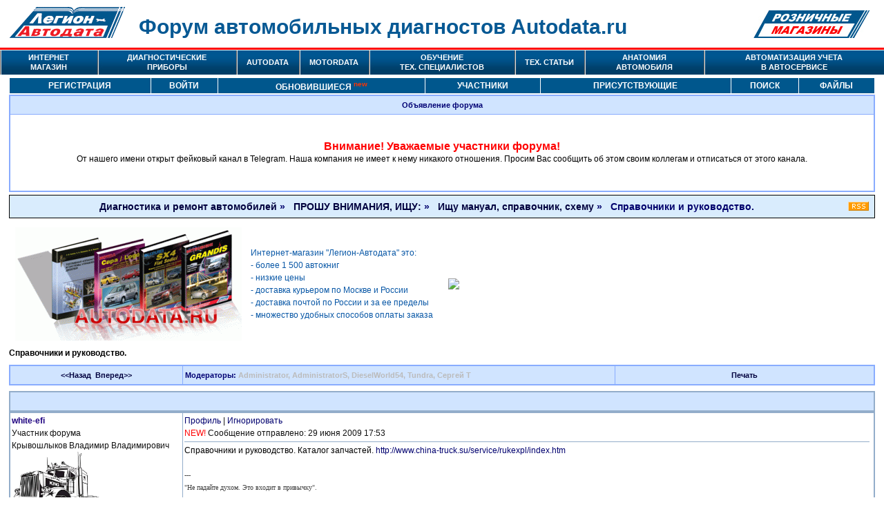

--- FILE ---
content_type: text/html; charset=windows-1251
request_url: https://forum.autodata.ru/294/13530/0.htm
body_size: 26243
content:
<!DOCTYPE html PUBLIC "-//W3C//DTD XHTML 1.0 Transitional//EN" "http://www.w3.org/TR/xhtml1/DTD/xhtml1-transitional.dtd">
<html xmlns="http://www.w3.org/1999/xhtml">
<head>
<title>
Форум автомобильных диагностов Autodata.ru
Диагностика и ремонт автомобилей :: ПРОШУ ВНИМАНИЯ, ИЩУ: :: Ищу мануал, справочник, схему :: Справочники и руководство.</title>
<base href="https://forum.autodata.ru/">

<link href="https://forum.autodata.ru/styles/autodata/styles.css?1385126742" type="text/css" rel="stylesheet" />
<link rel="icon" type="image/vnd.microsoft.icon" href="images/favicon.ico" />
<link rel="SHORTCUT ICON" href="images/favicon.ico" />

<!--[if IE]>
	<link rel="stylesheet" type="text/css" href="https://forum.autodata.ru/styles/autodata/ie.css" />
<![endif]-->
    
<link rel="stylesheet" href="https://forum.autodata.ru/styles/autodata/autodata.css" type="text/css"><link rel="alternate" type="application/rss+xml" title="Диагностика и ремонт автомобилей" href="rss.php?t=13530&amp;count=15">    <meta name="robots" content="index, follow" />
    <meta name="keywords" content="руководство по ремонту, автолитература почтой, автокниги, авто книга, инструкция по эксплуатации, Легион-Автодата" />
    <meta name="description" content="Профессиональный форум по диагностике и ремонту автомобилей: японские, корейские, китайские, европейские, американские и отечественные марки, коммерческий транспорт" />
    <meta http-equiv="Content-Type" content="text/html; charset=windows-1251" /><style type="text/css">
.top { font-size: 11px; text-align: left  }
a.top, a.top:visited { font-size: 11px; text-align: left; color: blue; text-decoration: underline  }
.path, .menu, a.menu, a.path, a.menu:visited, a.path:visited { font-size: 12px; margin: 0px; text-decoration: none; font-family: Arial, Helvetica, sans-serif; color: #FFFFFF; text-transform: uppercase }
.path, a.menu, a.path, a.menu:visited, a.path:visited { padding: 2px; }

a.shop, a.shop:visited { font-size: 11px; margin-top: 0px; margin-bottom: 0px; text-decoration: none; font-family: "Verdana, Helvetica, sans-serif"; color: #C00000 }
a.menu:hover, a.path:hover, a.shop:hover { color: #A14A25 }
.menu { font-weight: bold }
.top2 { font-size: 12px; text-align: left; font-family: "Arial, Helvetica, sans-serif";  font-size: 13px }
.fixed {
    position: fixed;
    top: 0;
    right: 0;
    left: 0;
    z-index: 4;
    height: auto;
    background-color: #59646b;
}
</style>
<script type="text/javascript">
   var global   = new Object();
   global.base_url = 'https://forum.autodata.ru/294/13530/0.htm';
</script> 
<script type="text/javascript" src="https://forum.autodata.ru/styles/jquery-1.3.2.min.js"></script>
<script type="text/javascript" src="https://forum.autodata.ru/styles/jquery.form.js" defer="defer"></script>
<script type="text/javascript" src="https://forum.autodata.ru/styles/ajaxfileupload.js" defer="defer"></script>
<script type="text/javascript" src="https://forum.autodata.ru/styles/public.js" defer="defer"></script>
<script type="text/javascript" src="https://forum.autodata.ru/styles/likefunc.js" defer="defer"></script>
<script type="text/javascript" src="https://forum.autodata.ru/styles/common.js" defer="defer"></script>
<script type="text/javascript">
        $(document).ready(function(){
            /**
             * скрол верхнего меню
             */
            var panel = $('#bx-panel');
            var header = $('#header');
            var header_nav_fix = $('#header_nav_fix');
            var baner_img = $('#header_nav_fix').prev();
            var shapka = header.height() - 40;
            if(panel.length>0){
                shapka += panel.height();
            }
            $(window).scroll(function(){
                var top = $(this).scrollTop();
                var left = $(this).scrollLeft();
                if(top > shapka){
                    $(header_nav_fix).addClass('topmenu-scrol');
                    $(baner_img).css('margin-bottom', header_nav_fix.height()+'px');
                } else if(top < shapka){
                    $(header_nav_fix).removeClass('topmenu-scrol');
                    $(baner_img).css('margin-bottom', '0');
                }

                if(left > 0){
                    $(header_nav_fix).css('left', '-'+left+'px');
                } else{
                    $(header_nav_fix).css('left', 'auto');
                }
            });
        });
    </script>
</head><body onLoad="ch_imgs();">
<noindex>
<div class="wrapper-holder">
<div id="header">
		<div class="panel">
			<div class="logo"><a href="https://autodata.ru/"><img src="/images/logo.gif" title="Легион-Автодата" alt="Легион-Автодата"/></a></div>
			<div class="name"><a href="http://forum.autodata.ru/"><h1>Форум автомобильных диагностов Autodata.ru</h1></a></div>
			<div class="top_right_ad"><a href="https://autodata.ru/sales/retail_stores.php"><img src="/images/roznica.png" width="170px" height="40px" title="Розничные магазины Легион-Автодата" alt="Розничные магазины Легион-Автодата"/></a></div>
		</div>
		<div id="header_nav_fix" style="clear: both;">
			<div id="bg_nemu_magaz"></div>
			<div class="menu">
				<a href="https://autodata.ru/catalog/" id="bg_nemu_int_magaz">ИНТЕРНЕТ МАГАЗИН</a>
				<a href="https://autodata.ru/catalog/diagnosticheskie_pribory_/">ДИАГНОСТИЧЕСКИЕ ПРИБОРЫ</a>
				<a href="https://autodata-online.ru/">AUTODATA</a>
				<a href="http://motordata.net">MOTORDATA</a>
				<a href="https://autodata.ru/training/">ОБУЧЕНИЕ ТЕХ. СПЕЦИАЛИСТОВ</a>
				<a href="https://autodata.ru/article/">ТЕХ. СТАТЬИ</a>
				<a href="https://autodata.ru/vehiclevisuals/">АНАТОМИЯ АВТОМОБИЛЯ</a>
				<a href="https://autodata.ru/catalog/informatsionnoe_obespechenie_dlya_avtobiznesa_avtoservisov/">АВТОМАТИЗАЦИЯ УЧЕТА В АВТОСЕРВИСЕ</a>
			</div>
		</div>
	</div>
</div>
</noindex><div class="mainmenu outertable">
            <a class="menuitem" href="index.php?a=rules&amp;m=profile">Регистрация</a>
        <a class="menuitem" href="index.php?a=login&amp;m=profile">Войти</a>
        <a class="menuitem" href="?m=newpost&a=view_updated">Обновившиеся<sup style="color:#f30; margin-left:3px; text-transform:none; font-size:10px;">new</sup></a>
        <a class="menuitem" href="index.php?a=listusers&amp;m=profile">Участники</a>
        <a class="menuitem" href="index.php?a=online&amp;m=profile">Присутствующие</a>
        <a class="menuitem" href="index.php?m=search">Поиск</a>
        <a class="menuitem" href="index.php?m=filelist">Файлы</a>
    </div>
    <!--
 <table cellspacing=1 align=center class="mainmenu"><tr>
<td class="menuentry" onMouseOver="this.className='menuentry2';" onMouseOut="this.className='menuentry';"><a class=menuitem href="index.php?a=rules&amp;m=profile">Регистрация</a>
<td class="menuentry" onMouseOver="this.className='menuentry2';" onMouseOut="this.className='menuentry';"><a class=menuitem href="index.php?a=login&amp;m=profile">Войти</a>
<td class="menuentry" onMouseOver="this.className='menuentry2';" onMouseOut="this.className='menuentry';"><a class=menuitem href="?m=newpost&a=view_updated">Обновившиеся<sup style="color:#f30; margin-left:3px; text-transform:none; font-size:10px;">new</sup></a>
<td class="menuentry" onMouseOver="this.className='menuentry2';" onMouseOut="this.className='menuentry';"><a class=menuitem href="index.php?a=listusers&amp;m=profile">Участники</a>
<td class="menuentry" onMouseOver="this.className='menuentry2';" onMouseOut="this.className='menuentry';"><a class=menuitem href="index.php?a=online&amp;m=profile">Присутствующие</a>
<td class="menuentry" onMouseOver="this.className='menuentry2';" onMouseOut="this.className='menuentry';"><a class=menuitem href="index.php?m=search">Поиск</a>
<td class="menuentry" onMouseOver="this.className='menuentry2';" onMouseOut="this.className='menuentry';"><a class=menuitem href="index.php?m=filelist">Файлы</a>
 </table>-->
<div class="outertable">
<noindex><table class="innertable announce" width="100%" cellspacing=1 align=center><tr><td class="tablehead">
Объявление форума<tr><td class="basictable"><br>
  <div style="text-align : center"><br /><font color="red"><font size="3"><strong>Внимание! Уважаемые участники форума!</strong></font></font><br>От нашего имени открыт фейковый канал в Telegram. Наша компания не имеет к нему никакого отношения. Просим Вас сообщить об этом своим коллегам и отписаться от этого канала.<br /></div>  <br><br>
  </table>
</noindex><table align=center class="locations" cellspacing=1 cellpadding=6><tr><td><h6>
<a class=inverse href="index.php">Диагностика и ремонт автомобилей</a> &raquo; &nbsp; <a class=inverse href="293/">ПРОШУ ВНИМАНИЯ, ИЩУ:</a> &raquo; &nbsp; <a class=inverse href="294/">Ищу мануал, справочник, схему</a> &raquo; &nbsp; Справочники и руководство.</h6> <td width=32><a href="rss.php?t=13530&amp;count=15">
<img border=0 alt="RSS" src="https://forum.autodata.ru/styles/autodata/rss.png"></a> </table>
<table width="100%" border=0 align=center><tr><td width="50%">
<noindex><table width=100% border=0><tr class="descr" align=left><td width=130><a
href="https://autodata.ru/catalog/?shopid=9"><table width=620 border=0><tr><td><img src="https://autodata.ru/i/in.gif" border=0 title="Автокниги по ремонту" align=left></td><td><font color="#0857a6">Интернет-магазин "Легион-Автодата" это: <br>- более 1 500 автокниг<br>- низкие цены<br>- доставка курьером по Москве и России<br>- доставка почтой по России и за ее пределы <br>- множество удобных способов оплаты заказа</font></td></tr></table></a></td></tr></table></noindex><td width="50%">
<noindex><table width=100% border=0><tr class="descr" align=left><td width=130><a
href="http://motordata.net/ru/about/features?utm_source=autodata&utm_medium=banner&utm_campaign=forum"><img
src="http://forum.autodata.ru/banner/banner2_55K_DTC_600Х120.jpg"></a></td></tr></table></noindex></table>
<h3>Справочники и руководство.</h3><h4></h4>
<table class="innertable" cellspacing=1 width="100%" cellpadding=3 style="margin: 8px 0"><tr>
<td class="tablehead" width="20%">
<a class="inverse" title="Новые книги Легион-Автодата" href="294/16467/">&lt;&lt;Назад</a>&nbsp;
<a class="inverse" title="vr_Mitsubishi Motors &quot;Pajero with Diesel Engine&quot;" href="294/16178/">Вперед&gt;&gt;</a><td class="tablehead" style="text-align: left">Модераторы: <a class="modername" href="user/Administrator">Administrator</a><span class="moderdept">,<span> <a class="modername" href="user/AdministratorS">AdministratorS</a><span class="moderdept">,<span> <a class="modername" href="user/DieselWorld54">DieselWorld54</a><span class="moderdept">,<span> <a class="modername" href="user/Tundra">Tundra</a><span class="moderdept">,<span> <a class="modername" href="user/%D1%E5%F0%E3%E5%E9+%D2">Сергей Т</a><td class="tablehead" width="30%"><a class="inverse" href="/print/294/13530/">Печать</a>
</table>
<table class="innertable posttable">
<col width=160>
<col>
<tr>
<td colspan=2 class="tablehead" style="text-align:left">&nbsp;
</table>
<a name="pp119815"></a>
<a name="new"></a><table class="innertable posttable" cellspacing="1" cellpadding="0"><tr>
<td class="postentry" width="20%"><a class="username" href="#">white-efi</a><div class="descr">
Участник форума<br>
Крывошлыков  Владимир  Владимирович<br>
<img src="file.php?fid=11960&amp;key=0" border=0 alt="white-efi" width=128><br>Откуда: Якутск<br>Всего сообщений: 504<br><a href="post/294/13530/p119815.htm#pp119815">Ссылка</a><br></div>
<td class="postentry">
<div class="descr postlinks"><a href='user/white-efi'>Профиль</a> | <a onClick="return confirm('Вы действительно хотите поместить пользователя white-efi MSG_p_ingore_warn2?')" href="index.php?m=addrbook&amp;a=do_ignore&amp;uid=2003">Игнорировать</a><br /><span style="color: red">NEW!</span> Сообщение отправлено: 29 июня 2009 17:53</div>
<div id="p119815" style="overflow: auto; width: 65%;" class="postmsg"> 
  Справочники и руководство. Каталог запчастей. <a href="http://www.china-truck.su/service/rukexpl/index.htm" rel="nofollow" target=_blank>http://www.china-truck.su/service/rukexpl/index.htm</a>  </div><br><div class="sign">---<br> &quot;Не  падайте  духом.  Это входит в привычку&quot;.</div>
<tr><td class="postentry online">  <td class="postentry"><div id="pnlLike119815" style="float: left;">
  	  	<span id="likeStr119815"></span>
  </div><div class="descr postlinks2">№<a href="post/294/13530/p119815.htm#pp119815">1</a> | <a href='/294/13530/0.htm#top'>Наверх</a></div></td></tr></table>
<div id="a119815"></div>
<a name="pp119818"></a>
<table class="innertable posttable" cellspacing="1" cellpadding="0"><tr>
<td class="postentry2" width="20%"><a class="username" href="#">white-efi</a><div class="descr">
Участник форума<br>
Крывошлыков  Владимир  Владимирович<br>
<img src="file.php?fid=11960&amp;key=0" border=0 alt="white-efi" width=128><br>Откуда: Якутск<br>Всего сообщений: 504<br><a href="post/294/13530/p119818.htm#pp119818">Ссылка</a><br></div>
<td class="postentry2">
<div class="descr postlinks"><a href='user/white-efi'>Профиль</a> | <a onClick="return confirm('Вы действительно хотите поместить пользователя white-efi MSG_p_ingore_warn2?')" href="index.php?m=addrbook&amp;a=do_ignore&amp;uid=2003">Игнорировать</a><br /><span style="color: red">NEW!</span> Сообщение отправлено: 29 июня 2009 18:10</div>
<div id="p119818" style="overflow: auto; width: 65%;" class="postmsg"> 
  И еще каталог авто запчастей для Howo  <a href="http://www.howoural.ru/katalog_zapchasti_HOWO.html" rel="nofollow" target=_blank>http://www.howoural.ru/katalog_zapchasti_HOWO.html</a>  </div><br><div class="sign">---<br> &quot;Не  падайте  духом.  Это входит в привычку&quot;.</div>
<tr><td class="postentry2 online">  <td class="postentry2"><div id="pnlLike119818" style="float: left;">
  	  	<span id="likeStr119818"></span>
  </div><div class="descr postlinks2">№<a href="post/294/13530/p119818.htm#pp119818">2</a> | <a href='/294/13530/0.htm#top'>Наверх</a></div></td></tr></table>
<div id="a119818"></div>
<a name="pp119835"></a>
<table class="innertable posttable" cellspacing="1" cellpadding="0"><tr>
<td class="postentry" width="20%"><a class="username" href="#">white-efi</a><div class="descr">
Участник форума<br>
Крывошлыков  Владимир  Владимирович<br>
<img src="file.php?fid=11960&amp;key=0" border=0 alt="white-efi" width=128><br>Откуда: Якутск<br>Всего сообщений: 504<br><a href="post/294/13530/p119835.htm#pp119835">Ссылка</a><br></div>
<td class="postentry">
<div class="descr postlinks"><a href='user/white-efi'>Профиль</a> | <a onClick="return confirm('Вы действительно хотите поместить пользователя white-efi MSG_p_ingore_warn2?')" href="index.php?m=addrbook&amp;a=do_ignore&amp;uid=2003">Игнорировать</a><br /><span style="color: red">NEW!</span> Сообщение отправлено: 29 июня 2009 18:56</div>
<div id="p119835" style="overflow: auto; width: 65%;" class="postmsg"> 
  И еще немного по SHAANXI, BEIFAN BENCHI, HOWO. <a href="http://bg78.ru/cat_techdoc/" rel="nofollow" target=_blank>http://bg78.ru/cat_techdoc/</a>  </div><br><div class="sign">---<br> &quot;Не  падайте  духом.  Это входит в привычку&quot;.</div>
<tr><td class="postentry online">  <td class="postentry"><div id="pnlLike119835" style="float: left;">
  	  	<span id="likeStr119835"></span>
  </div><div class="descr postlinks2">№<a href="post/294/13530/p119835.htm#pp119835">3</a> | <a href='/294/13530/0.htm#top'>Наверх</a></div></td></tr></table>
<div id="a119835"></div>
<a name="pp146497"></a>
<a name="last"></a><table class="innertable posttable" cellspacing="1" cellpadding="0"><tr>
<td class="postentry2" width="20%"><a class="username" href="#">father</a><div class="descr">
Участник форума<br>
Бауманец<br>
<img src="file.php?fid=12658&amp;key=0" border=0 alt="father" width=128><br>Откуда: Подмосковье<br>Всего сообщений: 984<br><a href="post/294/13530/p146497.htm#pp146497">Ссылка</a><br></div>
<td class="postentry2">
<div class="descr postlinks"><a href='user/father'>Профиль</a> | <a onClick="return confirm('Вы действительно хотите поместить пользователя father MSG_p_ingore_warn2?')" href="index.php?m=addrbook&amp;a=do_ignore&amp;uid=221">Игнорировать</a><br /><span style="color: red">NEW!</span> Сообщение отправлено: 12 марта 2010 1:40</div>
<div id="p146497" style="overflow: auto; width: 65%;" class="postmsg"> 
  Не могу найти руководства по дизель-генераторам  и  маломерным судам. Перерыл уже все поисковики. По продажам есть, по обслуживанию нет. Устал уже....<br />Если есть ссылки - поделитесь  плиз!  </div><tr><td class="postentry2 online">  <td class="postentry2"><div id="pnlLike146497" style="float: left;">
  	  	<span id="likeStr146497"></span>
  </div><div class="descr postlinks2">№<a href="post/294/13530/p146497.htm#pp146497">4</a> | <a href='/294/13530/0.htm#top'>Наверх</a></div></td></tr></table>
<div id="a146497"></div>
<table class="innertable posttable">
<tr><td class="tablehead" colspan=2 style="text-align: left">
</table>
<table class="innertable" cellspacing=1 width="100%" cellpadding=3 style="margin: 8px 0"><tr>
<td class="tablehead" width="20%">
<a class="inverse" title="Новые книги Легион-Автодата" href="294/16467/">&lt;&lt;Назад</a>&nbsp;
<a class="inverse" title="vr_Mitsubishi Motors &quot;Pajero with Diesel Engine&quot;" href="294/16178/">Вперед&gt;&gt;</a><td class="tablehead" style="text-align: left">Модераторы: <a class="modername" href="user/Administrator">Administrator</a><span class="moderdept">,<span> <a class="modername" href="user/AdministratorS">AdministratorS</a><span class="moderdept">,<span> <a class="modername" href="user/DieselWorld54">DieselWorld54</a><span class="moderdept">,<span> <a class="modername" href="user/Tundra">Tundra</a><span class="moderdept">,<span> <a class="modername" href="user/%D1%E5%F0%E3%E5%E9+%D2">Сергей Т</a><td class="tablehead" width="30%"><a class="inverse" href="/print/294/13530/">Печать</a>
</table>
<form class="descr" style="float: right" action="/" method=GET>
Выводить сообщения  <select name=o><option value="0">в обычном порядке<option value="1">в обратном порядке</select><input type=hidden name=t value=13530>
<input type=hidden name=st value="0"><input type=hidden name=p value="">
<input type=submit value="Вывести"></form>
<table width="100%" border=0><tr><td width="50%"><br><td></table>
<table align=center class="locations" cellspacing=1 cellpadding=6><tr><td><h6>
<a class=inverse href="index.php">Диагностика и ремонт автомобилей</a> &raquo; &nbsp; <a class=inverse href="293/">ПРОШУ ВНИМАНИЯ, ИЩУ:</a> &raquo; &nbsp; <a class=inverse href="294/">Ищу мануал, справочник, схему</a> &raquo; &nbsp; Справочники и руководство.</h6> <td width=32><a href="rss.php?t=13530&amp;count=15">
<img border=0 alt="RSS" src="https://forum.autodata.ru/styles/autodata/rss.png"></a> </table>
<script type="text/javascript"><!--
function JumpTo(sel) {
var URL = sel.options[sel.selectedIndex].value;
//top.location.href = "index.php?f="+URL;
  top.location.href = "/"+URL;
}
//--></script>
<form action="index.php" method="get" name="jumpmenu">
<table width="100%" border=0><tr><td align=right class="descr">Быстрый переход в раздел:
<select name=f onChange="JumpTo(this)"><OPTGROUP label="ДИАГНОСТИКА И РЕМОНТ АВТОМОБИЛЕЙ"><option value="264">ЯПОНСКИЕ автомобили<option value="261">ЕВРОПЕЙСКИЕ автомобили<option value="265">КОРЕЙСКИЕ автомобили<option value="260">АМЕРИКАНСКИЕ автомобили<option value="262">ОТЕЧЕСТВЕННЫЕ автомобили (ВАЗ, ГАЗ, УАЗ)<option value="267">ТЕХНИЧЕСКИЕ АРХИВЫ форума<option value="1">&nbsp;&nbsp;&nbsp;АРХИВ (2004 – 2014): автомобили из Японии, Кореи, Китая<option value="47">&nbsp;&nbsp;&nbsp;АРХИВ (2007 – 2013): Автомобили США, Европа, Россия <option value="266">КИТАЙСКИЕ автомобили<option value="9">НЕПОСРЕДСТВЕННЫЙ впрыск топлива<option value="4">ГИБРИДНЫЕ автомобили<option value="6">ДИЗЕЛЬНЫЕ легковые автомобили<option value="186">КОММЕРЧЕСКИЙ транспорт (грузовики, автобусы, спецтехника)<option value="187">&nbsp;&nbsp;&nbsp;Диагностика и ремонт грузовиков и автобусов<option value="193">&nbsp;&nbsp;&nbsp;Интересные случаи<option value="5">АКПП, МКПП, CVT ( вариатор)<option value="205">АВТОРСКИЕ статьи<option value="7">УЧЁБА, КОНФЕРЕНЦИИ, ОЛИМПИАДЫ<option value="228">ВОПРОСЫ АВТОЛЮБИТЕЛЕЙ И НАЧИНАЮЩИХ<option value="221">ОСЦИЛЛОГРАММЫ, ПРИСПОСОБЛЕНИЯ: обсуждения<option value="244">ВЕБИНАРЫ</OPTGROUP><OPTGROUP label="ОБОРУДОВАНИЕ и ПО"><option value="269">MOTORDATA, новости и обсуждения<option value="270">AUTODATA, новости и обсуждения<option value="3">Оборудование, ПО и инструменты для диагностики: обсуждения<option value="8">Оборудование  для диагностики: продажа и приобретение</OPTGROUP><OPTGROUP label="РАЗНОЕ"><option value="2">НОВОСТИ (авто, наука, техника, позитив)<option value="225">АВТОЗАПЧАСТИ<option value="224">&nbsp;&nbsp;&nbsp;* запчасти для японских автомобилей<option value="226">&nbsp;&nbsp;&nbsp;* запчасти для других автомобилей<option value="10">ФОРУМ: вопросы и ответы по работе форуме<option value="191">Адреса АвтоМастерских<option value="172">ФОТО по различным тематикам<option value="173">&nbsp;&nbsp;&nbsp;Mitsubishi GDI - фото<option value="174">&nbsp;&nbsp;&nbsp;Toyota  D-4 - фото<option value="175">&nbsp;&nbsp;&nbsp;Nissan  NEO-Di - фото<option value="212">&nbsp;&nbsp;&nbsp;Фото: Разное<option value="288">Авторемонт от первого лица<option value="293">ПРОШУ ВНИМАНИЯ, ИЩУ:<option value="294" selected>&nbsp;&nbsp;&nbsp;Ищу мануал, справочник, схему<option value="295">&nbsp;&nbsp;&nbsp;Авторемонт, автомастера в городе</optgroup></select>
<noscript><input type=submit value="Перейти"></noscript>
</table></form>
<br>
 <table class="innertable" width="100%" cellspacing=1>
<tr><td class="tablehead" style="text-align: left">1 посетитель просмотрел эту тему за последние 30 минут<tr><td class="basictable">В том числе: 1 гость, 0 скрытых пользователей<br>
  </table>
<br><br>
<div class="maintext" style="text-align: center">Время выполнения скрипта: 0.1465. Количество выполненных запросов: 27, время выполнения запросов 0.1004</div>
</div>
<center><!-- Rating@Mail.ru counter -->
<script type="text/javascript">
var _tmr = window._tmr || (window._tmr = []);
_tmr.push({id: "734629", type: "pageView", start: (new Date()).getTime()});
(function (d, w, id) {
  if (d.getElementById(id)) return;
  var ts = d.createElement("script"); ts.type = "text/javascript"; ts.async = true; ts.id = id;
  ts.src = (d.location.protocol == "https:" ? "https:" : "http:") + "//top-fwz1.mail.ru/js/code.js";
  var f = function () {var s = d.getElementsByTagName("script")[0]; s.parentNode.insertBefore(ts, s);};
  if (w.opera == "[object Opera]") { d.addEventListener("DOMContentLoaded", f, false); } else { f(); }
})(document, window, "topmailru-code");
</script><noscript><div>
<img src="//top-fwz1.mail.ru/counter?id=734629;js=na" style="border:0;position:absolute;left:-9999px;" alt="" />
</div></noscript>
<!-- //Rating@Mail.ru counter -->

<!-- Rating@Mail.ru logo -->
<a href="http://top.mail.ru/jump?from=734629">
<img src="//top-fwz1.mail.ru/counter?id=734629;t=617;l=1"
style="border:0;" height="40" width="88" alt="Рейтинг@Mail.ru" /></a>
<!-- //Rating@Mail.ru logo -->

<!-- Yandex.Metrika counter -->
<script type="text/javascript" >
   (function(m,e,t,r,i,k,a){m[i]=m[i]||function(){(m[i].a=m[i].a||[]).push(arguments)};
   m[i].l=1*new Date();k=e.createElement(t),a=e.getElementsByTagName(t)[0],k.async=1,k.src=r,a.parentNode.insertBefore(k,a)})
   (window, document, "script", "https://mc.yandex.ru/metrika/tag.js", "ym");

   ym(400871, "init", {
        clickmap:true,
        trackLinks:true,
        accurateTrackBounce:true,
        webvisor:true
   });
</script>
<noscript><div><img src="https://mc.yandex.ru/watch/400871" style="position:absolute; left:-9999px;" alt="" /></div></noscript>
<!-- /Yandex.Metrika counter -->

<!-- Yandex.Metrika counter -->
<script type="text/javascript">
    (function (d, w, c) {
        (w[c] = w[c] || []).push(function() {
            try {
                w.yaCounter43115569 = new Ya.Metrika({
                    id:43115569,
                    clickmap:true,
                    trackLinks:true,
                    accurateTrackBounce:true,
                    webvisor:true
                });
            } catch(e) { }
        });

        var n = d.getElementsByTagName("script")[0],
            s = d.createElement("script"),
            f = function () { n.parentNode.insertBefore(s, n); };
        s.type = "text/javascript";
        s.async = true;
        s.src = "https://mc.yandex.ru/metrika/watch.js";

        if (w.opera == "[object Opera]") {
            d.addEventListener("DOMContentLoaded", f, false);
        } else { f(); }
    })(document, window, "yandex_metrika_callbacks");
</script>
<noscript><div><img src="https://mc.yandex.ru/watch/43115569" style="position:absolute; left:-9999px;" alt="" /></div></noscript>
<!-- /Yandex.Metrika counter -->

<!-- Rating@Mail.ru counter -->
<script type="text/javascript">
var _tmr = window._tmr || (window._tmr = []);
_tmr.push({id: "2866905", type: "pageView", start: (new Date()).getTime()});
(function (d, w, id) {
  if (d.getElementById(id)) return;
  var ts = d.createElement("script"); ts.type = "text/javascript"; ts.async = true; ts.id = id;
  ts.src = (d.location.protocol == "https:" ? "https:" : "http:") + "//top-fwz1.mail.ru/js/code.js";
  var f = function () {var s = d.getElementsByTagName("script")[0]; s.parentNode.insertBefore(ts, s);};
  if (w.opera == "[object Opera]") { d.addEventListener("DOMContentLoaded", f, false); } else { f(); }
})(document, window, "topmailru-code");
</script><noscript><div>
<img src="//top-fwz1.mail.ru/counter?id=2866905;js=na" style="border:0;position:absolute;left:-9999px;" alt="" />
</div></noscript>
<!-- //Rating@Mail.ru counter -->



</center><noindex>
<address class="copyright">
Этот форум работает на скрипте <a href="http://intboard.ru">IntB</a><a href="http://romark.ru">+</a> 2.22, &copy; <a href="http://www.openproj.ru">Объединенный Открытый Проект</a><br>
&copy; 2000—2018 Автор идеи: Владимир Петрович, © 2004—2026 Легион-Автодата<br>
</address></noindex>
</body></html>


--- FILE ---
content_type: text/css
request_url: https://forum.autodata.ru/styles/autodata/styles.css?1385126742
body_size: 3306
content:
body{
    margin:0;
    color:#000;
    font:13px/15px Tahoma, Arial, Verdana, sans-serif;
    min-width:920px;
}
body {
    font-size:15px;
    line-height:1.2em;
}

.line {
    margin:0 0 1em;
}
.clear {
    clear: both;
    font-size: 0;
    height: 0;
    overflow: hidden;
}
img{
    border-style:none;
}
a{
    text-decoration:underline;
    color:#d80f2c;
}
a.see-content {color:#c2c2c2}
a:hover{
    text-decoration:none;
    color:#00578d;
}

/* wrapper-holder */
.wrapper-holder{
    overflow:hidden;
    width: 100%;
    margin:0 auto;
    /*min-height: 380px;*/
    min-width: 1200px;
}
/* header */
#header{
    width:100%;
    /*padding:9px 0 0;*/
}
/* panel */
/* Верхняя панель с лого, названием и правым баннером */
.panel {
    width: 99%;
    padding: 10px 3px;
}
.panel .logo {
    float: left;
    margin: 0px 10px;
}
.panel .name {
    float: left;
    margin-left: 10px;
}
.panel .name a {
    color: #075994 !important;
    text-decoration: none !important;
}
.panel .name a:hover {
    color: #d80f2c !important;
    text-decoration: none !important;
}

.panel h1 {
    display: block;
    font-size: 2em;
    color: #075994 !important;
    font-weight: bold;
    margin: 20px 0;
}

.panel h1:hover {
    display: block;
    font-size: 2em;
    color: #d80f2c !important;
    -webkit-margin-before: 0.67em;
    -webkit-margin-after: 0.67em;
    -webkit-margin-start: 0px;
    -webkit-margin-end: 0px;
    font-weight: bold;
}

.panel .top_right_ad {
    float: right;
    margin: 5px 10px 0;
}
/* Элементы меню */
.menu {
    width: 100%;
    line-height: 1.3;
    display: table;
}
.menu a {
    height: 35px;
    font-family: Arial;
    font-size: 11px;
    color: #fff !important;
    font-weight: bold;
    text-decoration: none;
    background: url(/images/bg_nemu_magaz_li.jpg);
    padding: 0px 15px;
    display: table-cell;
    vertical-align: middle;
    text-align: center;
}
.topmenu-scrol {
    position: fixed;
    top: 0;
    right: 0;
    left: 0 !important;
    z-index: 4;
    height: auto;
    background-color: #59646b;
}
.menu a:hover {
    color:#023f65 !important;
    text-decoration: none;
    background: url(/images/bg_nemu_magaz_li_hover.jpg);
}
#bg_nemu_magaz{
    width: 100%;
    height: 5px;
    background: url('/images/bg_nemu_magaz.jpg') repeat-x;
}
#bg_nemu_int_magaz{
    /*background: url('../images/bg_nemu_int_magaz.png');*/
    /*padding-left: 50px;*/
}
#bg_nemu_int_magaz:hover{
    /* background: url('../images/bg_nemu_int_magaz.png') 0px 33px;
    color: #eb0925; */
}


#menu_new_magaz ul li a.selected:link,
#menu_new_magaz ul li a.selected:visited,
#menu_new_magaz ul li a.selected:active,
#menu_new_magaz ul li a.selected:hover
{
    color:#023f65;
    background: url(/images/bg_nemu_magaz_li_hover.jpg) top repeat-x;
}
.container .visual img{
    margin: 0 auto;
    display: block;
}
.container .visual{
    background: #c2c2c2;;
}
.block-bot-menu{
    position: relative;
    background: url('/images/bg_nemu_magaz_ul.jpg') repeat-x 0px 5px;
    width: 100%;
    height: 44px;
}
.block-center-menu{
    position: relative;
    width: 1200px;
    margin: 0 auto;
}

--- FILE ---
content_type: text/css
request_url: https://forum.autodata.ru/styles/autodata/autodata.css
body_size: 10149
content:
body { padding: 0; margin: 0; background-color: #FFF }
.title { background-color: #9696FF; margin-bottom: 4px; border: 1px #000000 solid; width: 98%; color: #00204D; }
.mainmenu { border-collapse: separate; border-spacing: 1px 1px;
    background-color: #FFFFFF; border: 1px #00578D; solid; margin-bottom: 4px; width: 98%; margin-top: 4px; display: table; align:center}
.mainmenu a {
    display: table-cell;
    vertical-align: middle;
    text-align: center;
    font-family: Arial, Helvetica, sans-serif; font-weight: bolder; font-size: 12px; background-color: #00578D;; text-align: center; text-transform: uppercase;
}
.mainmenu a:hover {
    display: table-cell;
    vertical-align: middle;
    text-align: center;
    font-family: Arial, Helvetica, sans-serif; font-weight: bolder; font-size: 12px; background-color: #FFFFFF; color: #00578d; text-align: center; text-transform: uppercase;
    color: #00578d !important;
}
.menuentry { font-family: Arial, Helvetica, sans-serif; font-weight: bolder; font-size: 12px; background-color: #00578D;; text-align: center; text-transform: uppercase; }
.menuentry2 { font-family: Arial, Helvetica, sans-serif; font-weight: bolder; font-size: 12px; background-color: #FFFFFF; color: #00578d; text-align: center; text-transform: uppercase; width: 133px; }
.menuentry2 a {color: #00578d !important;}
.innertable td { font-family: Arial; font-size: 12px; color: #000000; background-color: #FFF; list-style-type: circle; }
.announce { background-color: #CDE2FF; border: 1px #000000 solid; margin-bottom: 4px; width: 100%; }
tr.tablehead td, td.tablehead { font-family: Arial; font-weight: bolder; font-size: 11px; color: #000073; background-color: #D0E4FF; text-align: center; padding-top: 4px; padding-bottom: 4px; }
td.category { font-size: 12px; font-family: Arial ; font-weight: bold; color: #000000; background-color: #EDF5FF; text-align: center; }
td.forumentry { font-size: 12px; font-family: Arial; font-weight: bold; color: #800000; background-color: #FFFFFF; text-align: center; }
.copyright { font-size: 12px; font-family: Arial; color: #000034; background-color: #D0E4FF; text-align: center; border: 1px #A2BEFF solid; padding-top: 1px; padding-bottom: 1px; margin-left: 1%; margin-right: 1% }
H1 { font-family: Arial; font-weight: bolder; color: #00204D; text-align: center; font-size: 14px; margin-top: 0px; margin-bottom: 0px; }
H2 { font-size: 12px; font-family: Arial; color: #E3FCF0; text-align: right; margin-bottom: 0px; }
H3 { font-size: 12px; font-family: Arial; text-align: left; margin-top: 0px; margin-bottom: 0px; font-weight: bold; }
H4 { font-size: 12px; font-family: Arial; color: #121291; text-align: left; margin-top: 2px; margin-bottom: 0px; font-weight: normal; padding-bottom: 0px; }
H5 { font-family: Arial; font-size: 12px; background-color: #F3FAFF; text-align: center; margin-top: 8px; margin-bottom: 3px; padding-top: 3px; }
H6 { font-size: 14px; font-family: Arial, Helvetica, sans-serif; font-weight: bolder; color: #00006C; margin-top: 0px; margin-bottom: 0px; padding-top: 0px; background-color: ; }
.actions { font-size: 6px; font-family: Arial; font-weight: bold; text-align: left; list-style-type: circle; }
.locations { text-align: center; border: 1px #000000 solid; background-color: #D9ECFD; width: 100%; margin-bottom: 4px; font-color: ; }
.descr { font-size: 12px; font-family: Arial; color: #111111; }
.username { font-weight: bolder; color: #5A0000; }
.modername { color:#BBBBBB; font-size:12px; }
.readonly { color:#BBBBBB; }

.pages { font-weight: lighter; color: #333333; }

.sort { font-size: 10px; font-family: Arial; color: #000000; text-align: right; background-position: right;}
.topicentry { font-size: 12px; font-family: Arial; font-weight: normal; color: #000000; background-color: #FFFFFF; text-align: center; }
.postentry, .postentry2 { font-size: 12px; font-family: Arial; color: #000000; background-color: #FFFFFF; text-align: justify; padding-right: 10px;  vertical-align: top; padding: 2px }
.postmsg {width: 60%;}
.postImg {max-width: 100%;}
.sign { font-size: 10px; font-family: Verdana; color: #404040;}
.modcomment { font-size: 10px; color: #CC3300; font-weight: bold }
.modlinks { font-size: 11px; font-family: Arial; color: #000033; text-align: right; border: #000033; border-style: dotted; border-top-width: 1px; border-right-width: 1px; border-bottom-width: 1px; border-left-width: 1px; }
blockquote { font-size: 10px; font-weight: lighter; text-indent: 20px; border: #666666; border-top-width: thin; border-right-width: thin; border-bottom-width: thin; border-left-width: thin; background-color: #FFFF6C; margin-top: 1px; margin-right: 1px; margin-bottom: 1px; margin-left: 1px; padding-top: 2px; padding-right: 2px; padding-bottom: 2px; padding-left: 2px; }

.usertable { background-color: #002855; border: 1px #000000; font-family: Arial, Helvetica, sans-serif; font-size: 12px; }

.offtopic {  font-size: 10px; color: #333333 }

code {  font-family: "Courier New", Courier, mono; font-size: 10px; text-align: left}
.menuentry { font-family: Arial, Helvetica, sans-serif; font-weight: bolder; font-size: 12px; background-color: #00578D;; text-align: center; text-transform: uppercase; }
.menuentry2 { font-family: Arial, Helvetica, sans-serif; font-weight: bolder; font-size: 12px; background-color: #FFFFFF; color: #00578d; text-align: center; text-transform: uppercase; width: 133px; }
.menuentry2 a {color: #00578d !important;}
.outertable { background-color: #FFFFFF; margin-bottom: 1px; margin-left: 1%; margin-right: 1%}
.innertable { background-color: #89ACFE; border: 1px #89ACFE solid}
.mainlist { background-color: white; border: 1px #345487 solid; padding-top: 0px; padding-right: 0px; padding-bottom: 0px; padding-left: 0px}
.maintext { font-family: Arial; font-size: 12px; color: #00004A }
.hligh { font-weight: bold; color: #FF0000 }

.postlinks { border-bottom:#93ADCA 1px solid; padding-bottom: 3px; margin-bottom: 3px; margin-right: 4px }

.postlinks2 { text-align: right; margin-right: 4px }

.online { font-weight: bold; font-size: 12px; color: #A00 }

.posttable { border-collapse: collapse; width: 100%; border: #93ADCA 2px solid; table-layout: fixed }

.posttable td { border: #93ADCA 1px solid }

a.newpm, a.newpm:visited { text-decoration: blink; color: #DD0000; }

textarea { font-size: 12px; font-family: arial, verdana, geneva, helvetica, sans-serif; border: #C0C0C0 1px solid; background-color: #FFFFFF; color: #000066; width:98%}
select { font-size: 10px; font-family: arial, verdana, geneva, helvetica, sans-serif; border: #C0C0C0 1px solid; background-color: #FFFFFF; color: #000066 }
input { font-family: arial, verdana, geneva, helvetica, sans-serif; font-size: 12px; border: #C0C0C0 1px solid; background-color: #FFFFFF; color: #000066}
option { font-size: 10px; font-family: arial, verdana, geneva, helvetica, sans-serif; border: #C0C0C0 1px solid; background-color: #FFFFFF; color: #000066}

.photo_nav { overflow: auto; padding: 5px; vertical-align: center; text-align:center; white-space: nowrap; width: 96% }
.nav1 { display: inline; margin-right: 5px; margin-top: 2px }
.nav2 { display: inline; margin-right: 5px; border: #C00 2px solid }
.nav3 { display: inline; margin-right: 5px; margin-top: 2px }

.calendar_hday { color: #800 }
a.calendar_hday { color: #C00 }
a.calendar_hday:visited { color: #A00 }
a.calendar { color: #1E90FF }
a.calendar:visited { color: #1280EE }

a:link { color: #00006F; text-decoration: none; }
a:visited { color: #00006F; text-decoration: none; background-color: ; }
a:active { color: #000936; text-decoration: none; }
a:hover { color:#FF4455; text-decoration: underline;  }

a.inverse:link { color: #00003E; text-decoration: none; }
a.inverse:visited { color: #00003E; text-decoration: none; }
a.inverse:active { color: #800000; text-decoration: none; }
a.inverse:hover { color: #800000; text-decoration: none; }
a.menuitem:link { color: #FFFFFF; text-decoration: none; }
a.menuitem:visited { color: #FFFFFF; text-decoration: none; }
a.menuitem:active { color: #D0D0FF; text-decoration: none; }
a.menuitem:hover { color: #00578d; text-decoration: none; }
a.username:link { font-weight: bolder; color: #1E0080; text-decoration: none; }
a.username:visited { font-weight: bolder; color: #1E0080; text-decoration: none; }
a.username:active { font-weight: bolder; color: #CD2222;  text-decoration: none; }
a.username:hover { font-weight: bolder; color: #CD4444; text-decoration: underline;  }

a.modername:link { color:#BBBBBB; font-size:11px; text-decoration: none; }
a.modername:link { color:#BBBBBB; font-size:11px; text-decoration: none; }
a.modername:active { color:#81878C; font-size:11px; text-decoration: none; }
a.modername:hover { color:#81878C; font-size:11px; text-decoration: none; }
a.modername:visited { color:#BBBBBB; font-size:11px; text-decoration: none; }

a.readonly:link { color:#BBBBBB; text-decoration: none; }
a.readonly:link { color:#BBBBBB; text-decoration: none; }
a.readonly:active { color:#81878C; text-decoration: none; }
a.readonly:hover { color:#81878C; text-decoration: none; }
a.readonly:visited { color:#BBBBBB; text-decoration: none; }

.moderdept {color:#BBBBBB; font-size:11px;}

.genmed {
	font-size:1.1em;
	margin:5px;
}

.gensmall {
	font-size:0.9em;
	margin:5px;
	color:#323D4F;
	font-family:"Lucida Grande",Verdana,Helvetica,Arial,sans-serif;
}

.genred {
	color:#F79E9E;	
	margin-left:5px;
}

.required {
	color:#CD1313;
	font-size:0.9em;	
}

ul.genul {
	list-style-image:none;
	list-style-position:outside;
	list-style-type:none;
	margin: 0px;
}

li {
	margin: 0px;
}

.tdbr {
	
}

.ipsLikeButton.ipsLikeButton_enabled {
    background: url("/images/like_button.png") no-repeat scroll left top rgb(123, 150, 187);
}

.ipsLikeButton.ipsLikeButton_disabled {
    background: url("/images/like_button.png") no-repeat scroll left bottom rgb(172, 172, 172);
    //border: 1px solid rgb(172, 172, 172);
}

.ipsLikeButton {
    line-height: 17px;
    padding: 0px 6px 0px 24px;
    font-size: 11px;
    display: inline-block;
    border-radius: 2px;
    color: rgb(255, 255, 255) !important;
}

.hidden { 
	display: none;
}